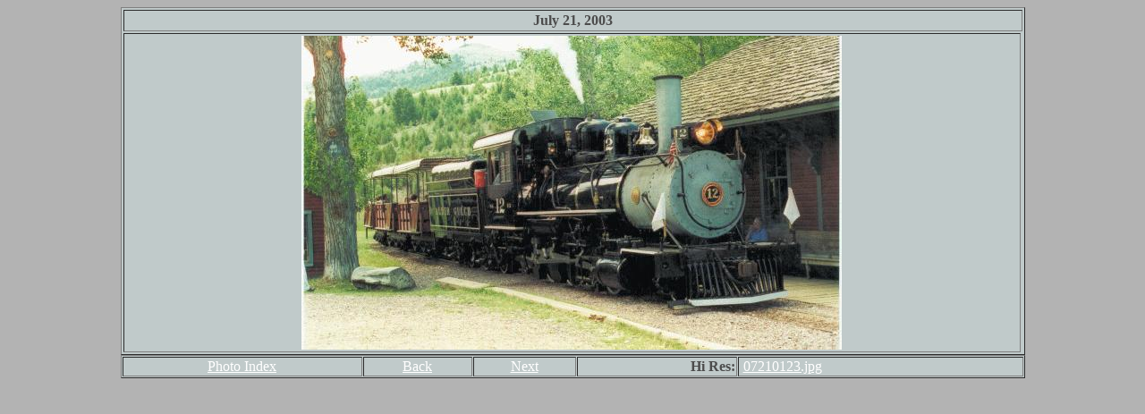

--- FILE ---
content_type: text/html
request_url: http://aldergulch.com/pics5/pic_view.php?dir=./out&file=07210123.jpg&bigdir=./big&j=18
body_size: 891
content:
<html>
<body>
<meta http-equiv="content-type" content="text/html;charset=iso-8859-1">
</head>
<body bgcolor='#B3B3B3' text='#4C4C4C' link='#FFFFFF' ><center><table align='center' width='80%' border='1' bgcolor='#c0caca'cellspacing='2' cellpadding='2'>
<th align='center' colspan='7'><b>July 21, 2003</b></th>

<tr align='center' colspan='6'><td><img src = '././out/07210123.jpg' ></td></tr>
</table><table align='center' width='80%' border='1' cellspacing='1' cellpadding='1' bgcolor='#c0caca'<tr><td align='center'><a href = './index.php'>Photo Index</a></td>
<td align='center'><a href = 'javascript:history.go(-1)'> Back </a></td>
<td align='center'><a href = './pic_view.php?dir=./out&bigdir=./big&file=07210123.jpg&j=19'>Next</a></td>
<th align='right'>Hi Res: </th><td align='left'> &nbsp<a href = '././big/07210123.jpg'>07210123.jpg</a>
</td></tr>
</table>
</center>
</body>
</html>

